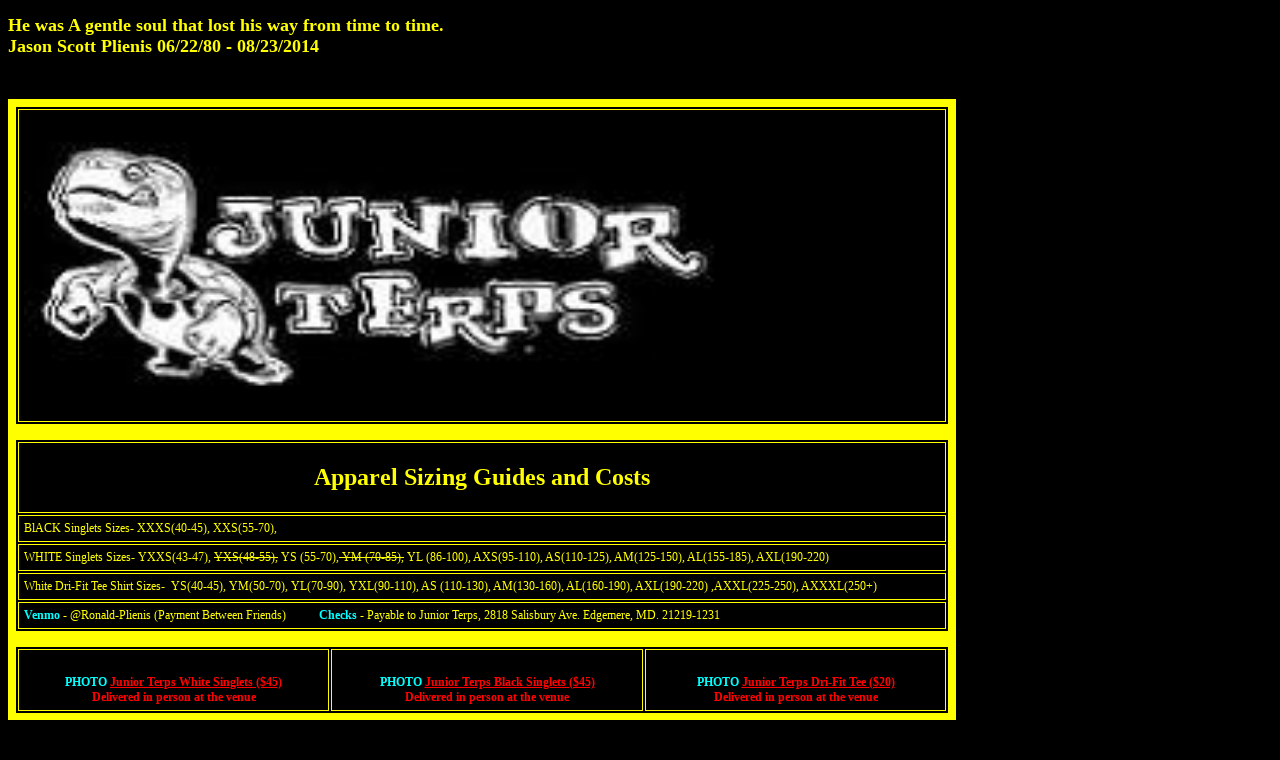

--- FILE ---
content_type: text/html
request_url: http://juniorterps.com/
body_size: 3712
content:

<!DOCTYPE html PUBLIC "-//W3C//DTD XHTML 1.0 Transitional//EN" "http://www.w3.org/TR/xhtml1/DTD/xhtml1-transitional.dtd">
<html xmlns="http://www.w3.org/1999/xhtml">
<head>
<meta http-equiv="Content-Type" content="text/html; charset=utf-8" />
<meta name="robots" content="index, follow" />
<meta name="keywords" content="Maryland, Maryland wrestling, Maryland National Team, MSWA, Path to Fargo, Win in Indy, Maryland Freestyle Wrestling, Maryland Greco Roman Wrestling, Junior Terps, Terps, youth wrestling, Maryland, USA Wrestling, Junior Terps Index, MSWA, USAW, VAC, AAU, PJW, NHSCA, McDonogh" />
<meta name="description" content="Junior Terps, Maryland National Wrestling Teams.  MSWA  USAW  AAU  NHSCA Youth folkstyle freestyle  Greco Indianapolis Fargo McDonogh" />
<title>Junior Terps Index 2025 </title>

<style type="text/css" >

body  { background-color: black;  }
 
#wrapper{
	background-color: black;
	           color: yellow;
	     font-family: Verdana;
	       font-size: 12px;
	           width: 75%;
	          Height: 4500px;  }
  
#header2    {  display: inline;
                 width:  100%;
			 font-size: 14px;
		   font-weight: bold; }  

#leftcolumn   {	   width: 100%;
	    background-color: yellow;
	               color: black;
	         font-family: Verdana;
	           font-size: 12px;
	         font-weight: bold; 
			  }
 
#leftcolumn a {  display: block; }
 
a:link    { color: #FF0000; }
a:visited { color: #FF0000; }
a:focus   { color: blue; }
a:hover   { color: #999999; }
a:active  { color: green; } 
  	




#button    { width: 100%;
	    font-family: Verdana, Arial, Helvetica, sans-serif;
	    font-weight: bold;
	      font-size: 12pt; }	
 
#footer1    { width: 100%;
	     font-style: italic;
	    font-weight: bold;}

.content    { font-size: 14pt;
	        font-family: Times New Roman;
		          color: white; }

#footer2    { width: 100%;
	    font-family: Verdana, Arial, Helvetica, sans-serif;
	    font-weight: bold;
	      font-size: 12pt; }


.style3 { font-size: 16px;
	    font-family: Verdana, Arial, Helvetica, sans-serif;}
.style4 { font-size: 14;}
.style44 {color: #000000}
.style51 {color: #000000}
.style52 {font-size: 18px}
.style58 {color: #0000FF; font-size: 14px}
.style59 {color: lawngreen; font-size: 14px}
.style60 {font-size: 16px; }
.style61 {font-weight: bold}
.style63 {font-size: 14; font-weight: bold; }
.style78 {color: #FF0000; font-weight: bold; }
.style66 {color: #00FFFF; font-weight: bold; }
</style>
</head>
  
<body>
<div id="wrapper">
  <h2>He was A gentle soul that lost his way from time to time.<br />
  Jason Scott Plienis  06/22/80 - 08/23/2014</h2>
  <p>&nbsp;</p>
  <table width="100%" height="305" border=" 8" cellpadding="5" bordercolor= "yellow" >
    <tr>
      <th width="560" height="301" align="left" scope="col"><p><img src="juniorterps09edit2.JPG" alt="Junior Terps Logo" width="693" height="246" align="absmiddle" /><br />
      </p></th>
    </tr>
  </table>
  
	
  		<table width="100%" border="8"  cellpadding="5" bordercolor= "yellow">          
  		<tr>
  
	  <td align="center"><h1> Apparel Sizing Guides and Costs</h1></td>
      </tr>
	
     <tr>
     <td> BlACK Singlets Sizes- XXXS(40-45), XXS(55-70),&nbsp;</td>
     </tr>
		<tr>
     <td> WHITE Singlets Sizes- YXXS(43-47), <s>YXS(48-55),</s> YS (55-70),<s> YM (70-85),</s> YL (86-100), AXS(95-110), AS(110-125), AM(125-150), AL(155-185), AXL(190-220) &nbsp;&nbsp;</td>
     </tr>
     <tr>
     <td>White Dri-Fit Tee Shirt Sizes-&nbsp; YS(40-45), YM(50-70), YL(70-90),  YXL(90-110), AS (110-130), AM(130-160), AL(160-190), AXL(190-220) ,AXXL(225-250), AXXXL(250+) &nbsp;</td>
	</tr>
	<tr>
     <td> <span class="style66">Venmo </span>- @Ronald-Plienis   (Payment Between Friends)&nbsp;&nbsp;&nbsp;&nbsp;&nbsp;&nbsp;<span class="style66">&nbsp;</span>&nbsp;&nbsp;&nbsp;&nbsp;<span class="style66">Checks</span> - Payable to Junior Terps, 2818 Salisbury Ave. Edgemere, MD. 21219-1231</td>
	</tr>
     </table>
	
	
  <table width="100%" border="8"  cellpadding="5" bordercolor= "yellow">
  <tr> 	
  	  <td width="409" height="50" align="center" valign="bottom">
				
		<strong> <span class="style66">PHOTO</span> <a href="Terps White Singlet.png">Junior Terps White Singlets ($45) </a><br />
        <span class="style78">Delivered in person at the venue</span><br />  
      </strong></td>
	  
	  	  
   	  <td width="409" height="50" align="center" valign="bottom" class="style78">
	    <strong><span class="style66">PHOTO</span> <a href="3XGearNewsinglet.jpg">Junior Terps Black Singlets ($45)</a>  <br />
		Delivered in person at the venue </strong></td>
	  
			
		<td width="393" height="50" align="center" valign="bottom" class="style78">
	      <strong><span class="style66">PHOTO</span> <a href="3xgearjrterpsshirts2011.JPG">Junior Terps Dri-Fit Tee ($20)</a>  <br />
		Delivered in person at the venue</strong></td>
    
		</tr>   </table>
   

  <tr> <td colspan="5" align="left"><p>&nbsp;</p></td>  </tr> 
  	<div id="leftcolumn">   <h2>
	To the Junior Terps, TRUST is everything.&nbsp;&nbsp;&nbsp; If we can't trust your word, we can't work together.  <br /> <br />
	Poachers- please look elsewhere for wrestlers.  &nbsp;&nbsp;&nbsp;  Parents- please teach kids to be Trustworthy.  <br /> <br />
	A few pounds never "Won" or "Lost" a match. &nbsp;&nbsp;&nbsp; Superior skills and positive attitudes are what "WINS" matches. <br /> <br />
    <a href="weightmanagement.pdf">Weight Management</a></h2>
	  <p>&nbsp; </p>
	  <h1>Junior TERPS  Schedule   </h1>
    <ul>
      <s><br />
		  
	  </s>
      <li><s><a href="columbusday2017.html">  2025 Columbus Day Duals</a> <span class="style58">(September) Weigh-ins Fri., Wrestling Sat. &amp; Sun. 09/27-28/</span><span class="style78">2025</span><span class="style58">,</span> Spooky Nook, Manheim,  PA.<br /> 
        <br />
      </s></li>
	  <li><s><a href="hagerstownfallmsduals2017.html">2024 Hagerstown K-8 Duals,</a> <span class="style58">(November), Weigh-ins & Wrestling on Sunday 11/02/</span><span class="style78">2025</span>, North Hagerstown HS, 1200 Pennsylvania Ave., Hagerstown, MD. </s></li>
      <s><br />
		
		
	  </s>
	  <li>
	    <a href="nationalmsduals2021.html"><s>2025 National Middle School  Duals</s></a> <s><span class="style58">(November) Weigh-ins Fri., Wrestling Sat. &amp; Sun. 11/8-9/</span><span class="style78">2025</span><span class="style58">,</span> Glass City Center (formerly Seagate), Toledo, OH.</s></li>  
	  <br />
		  
	  
      
   	  <li> <a href="vacmsduals2015.html"> <s>2025 Virginia Challenge (VAC) Holiday Duals</s></a> <span class="style58"><strong>(December) Weigh-ins Thurs., <u>Wrestling Fri. and Sat. 12/10-12/</u></strong></span><span class="style78"><strong><u>2026</u></strong></span><span class="style58"><strong>,</strong> Travel on Sun.,</span>&nbsp;&nbsp;Va. Beach Sports Center, VA.<s><a href="vacfreeagents2021.html">VAC Freeagent Page 2025 is OPEN,</a></s><br />
	  </li>
		
		<li><a href="http://www.juniorterps.com/midatlanticclubcup.html"><s>2026 Mid-Atlantic Club Cup</s></a> <s><span class="style58">(January)  Wrestling  Sun. 01/04/</span><span class="style78">2026</span><span class="style58">,</span> McDonogh School, 8600 McDonogh Rd., Owings Mills, MD. 21117</s></li> 
		<br />
		
		
   	  <li><a href="mcdonoghmsduals2018.html">2026, McDonogh Duals</a> <span class="style58">(February) Weigh-ins Fri., Wrestling Sat. &amp; Sun. 02/07-08/</span><span class="style78">2026</span><span class="style58">,</span> Henrico Sports &amp; Events Center 11000 Telegraph Rd, Richmond-Glen Allen, VA.</li>  
		
	  </ul>  
    <br />    
	  <p>&nbsp;</p>  <br />   <br />
										
    	<h1> Opportunities for Kids,  2009/2025</h1>
	  	<ul>
		  <p class="style51">
		<strong>Ron's seasons are over. Derek's seasons are beginning. </strong><br /> <br />
			  
		17) 2790 Total Matches in 2025/2026	<br />
		16) 4015 Total Matches in 2024/2025 <br />
		15) 5188 Total Matches in 2023/2024 <br /> 
		14) 3731 Total Matches in 2022/2023 <br /> 
		13) 3551 Total Matches in 2021/2022 <br />
		12) 1518 Total Matches in 2020/2021 <br />
	   	11) 3712 Total Matches in 2019/2020 <br />
	   	10) 5178 Total Matches in 2018/2019 <br />
	   	9) 5066 Total Matches in 2017/2018  <br />
       	8) 4982 Total Matches in 2016/2017  <br />
       	7) 5047 Total Matches in 2015/2016  <br />
       	6) 3469 Total matches in 2014/2015  <br />
  	   	5) 3372 Total matches in 2013/2014  <br />
       	4) 2513 Total Matches in 2012/2013  <br />
       	3) 2207 Total Matches in 2011/2012  <br />
       	2) 2025 Total Matches in 2010/2011  <br /> 
       	1) 1800 Total Matches in 2009/2010  </p>
		<p><br />  </p>
	  	</ul>
	  <h1> Special Links and Friends  </h1>
	  <ul>
        <br />
        <li> <a href="dapperdanclassic2012.html">Maryland's Dapper Dan Results</a> </li>
        <br />
		  <li> <a href="https://www.flowrestling.org/articles/5041227-all-time-pittsburgh-wrestling-classic-results">Overall Dapper Dan / Pittsburg Classic Results (Flo Wrestling)</a></li> <br />
        <li> <a href="mdasicsaa.html"> Maryland's 1st Team Asics All-Americans</a> </li>   
        <br />
        <li> <a href="mddaveschultz.html">Maryland's Dave Schultz Winners (thru 2025)</a> </li>  
        <br />
        <li>  <a href="mdnhscaseniors.html">Maryland's NHSCA Senior National Champions </a></li>
        <br /> 
		</ul>
  </div>
													 
  
   <div id="footer2"> <p>
   E-Mail Contact - &nbsp;&nbsp;&nbsp;&nbsp;<a href="mailto:rpphusker@comcast.net"> rpphusker@comcast.net</a>  <br /> <br />
   Mailing Address - &nbsp;&nbsp;&nbsp;&nbsp;Junior Terps,  2818 Salisbury Ave., Edgemere,  MD.  21219-1231 , 410-446-0327 (cell)<br /> <br />
   </p></div>

 <div id="footer1">
  Copyright &copy; 2009, 2010, 2011, 2012, 2013, 2014, 2015, 2016, 2017, 2018, 2019, 2020, 2021, 2022, 2023, 2024, 2025, 2026, All Rights Reserved. </div> 

       
		</div>
        </body> 
		</html>
